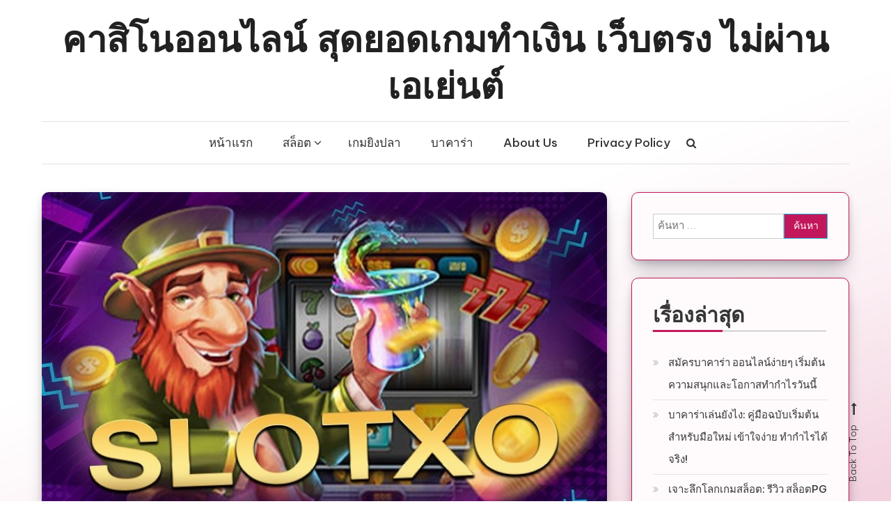

--- FILE ---
content_type: text/html; charset=UTF-8
request_url: https://articlesgeeks.com/%E0%B9%80%E0%B8%A5%E0%B9%88%E0%B8%99-%E0%B8%A2%E0%B8%B4%E0%B8%87%E0%B8%9B%E0%B8%A5%E0%B8%B2-%E0%B9%80%E0%B8%81%E0%B8%A1%E0%B8%97%E0%B8%B3%E0%B9%80%E0%B8%87%E0%B8%B4%E0%B8%99%E0%B8%94%E0%B9%89%E0%B8%A7/
body_size: 16058
content:
<!doctype html>
<html lang="th" prefix="og: https://ogp.me/ns#">
<head>
	<meta charset="UTF-8">
	<meta name="viewport" content="width=device-width, initial-scale=1">
	<link rel="profile" href="http://gmpg.org/xfn/11">

	
<!-- Search Engine Optimization by Rank Math PRO - https://rankmath.com/ -->
<title>เล่น ยิงปลา เกมทำเงินด้วยการยิง - คาสิโนออนไลน์ สุดยอดเกมทำเงิน เว็บตรง ไม่ผ่านเอเย่นต์</title>
<link data-rocket-preload as="style" href="https://fonts.googleapis.com/css?family=Playfair%20Display%3A400%2C700%7COverpass%3A300%2C400%2C600%2C700%7CPacifico%3A400%7CBe%20Vietnam%20Pro%3A300%2C400%2C400%2C500%2C700&#038;subset=latin%2Clatin-ext&#038;display=swap" rel="preload">
<link href="https://fonts.googleapis.com/css?family=Playfair%20Display%3A400%2C700%7COverpass%3A300%2C400%2C600%2C700%7CPacifico%3A400%7CBe%20Vietnam%20Pro%3A300%2C400%2C400%2C500%2C700&#038;subset=latin%2Clatin-ext&#038;display=swap" media="print" onload="this.media=&#039;all&#039;" rel="stylesheet">
<noscript><link rel="stylesheet" href="https://fonts.googleapis.com/css?family=Playfair%20Display%3A400%2C700%7COverpass%3A300%2C400%2C600%2C700%7CPacifico%3A400%7CBe%20Vietnam%20Pro%3A300%2C400%2C400%2C500%2C700&#038;subset=latin%2Clatin-ext&#038;display=swap"></noscript>
<meta name="description" content="สวัสดีครับมาพบกับผมนาย มารวย วันนี้เราจะนำทุกท่านไปเล่น ยิงปลา หรือเรียกกันอีกอย่างว่า เกมยิงปลา เป็นเกมพนันออนไลน์ ในยุคปี 2021 ที่จะมาเป็นทางออกให้กับ"/>
<meta name="robots" content="follow, index, max-snippet:-1, max-video-preview:-1, max-image-preview:large"/>
<link rel="canonical" href="https://articlesgeeks.com/%e0%b9%80%e0%b8%a5%e0%b9%88%e0%b8%99-%e0%b8%a2%e0%b8%b4%e0%b8%87%e0%b8%9b%e0%b8%a5%e0%b8%b2-%e0%b9%80%e0%b8%81%e0%b8%a1%e0%b8%97%e0%b8%b3%e0%b9%80%e0%b8%87%e0%b8%b4%e0%b8%99%e0%b8%94%e0%b9%89%e0%b8%a7/" />
<meta property="og:locale" content="th_TH" />
<meta property="og:type" content="article" />
<meta property="og:title" content="เล่น ยิงปลา เกมทำเงินด้วยการยิง - คาสิโนออนไลน์ สุดยอดเกมทำเงิน เว็บตรง ไม่ผ่านเอเย่นต์" />
<meta property="og:description" content="สวัสดีครับมาพบกับผมนาย มารวย วันนี้เราจะนำทุกท่านไปเล่น ยิงปลา หรือเรียกกันอีกอย่างว่า เกมยิงปลา เป็นเกมพนันออนไลน์ ในยุคปี 2021 ที่จะมาเป็นทางออกให้กับ" />
<meta property="og:url" content="https://articlesgeeks.com/%e0%b9%80%e0%b8%a5%e0%b9%88%e0%b8%99-%e0%b8%a2%e0%b8%b4%e0%b8%87%e0%b8%9b%e0%b8%a5%e0%b8%b2-%e0%b9%80%e0%b8%81%e0%b8%a1%e0%b8%97%e0%b8%b3%e0%b9%80%e0%b8%87%e0%b8%b4%e0%b8%99%e0%b8%94%e0%b9%89%e0%b8%a7/" />
<meta property="og:site_name" content="คาสิโนออนไลน์ สุดยอดเกมทำเงิน เว็บตรง ไม่ผ่านเอเย่นต์" />
<meta property="article:section" content="เกมยิงปลา" />
<meta property="og:updated_time" content="2022-09-26T11:40:52+07:00" />
<meta property="og:image" content="https://articlesgeeks.com/wp-content/uploads/2021/03/Untitled-5.jpg" />
<meta property="og:image:secure_url" content="https://articlesgeeks.com/wp-content/uploads/2021/03/Untitled-5.jpg" />
<meta property="og:image:width" content="754" />
<meta property="og:image:height" content="429" />
<meta property="og:image:alt" content="ยิงปลา" />
<meta property="og:image:type" content="image/jpeg" />
<meta property="article:published_time" content="2021-03-09T04:33:05+07:00" />
<meta property="article:modified_time" content="2022-09-26T11:40:52+07:00" />
<meta name="twitter:card" content="summary_large_image" />
<meta name="twitter:title" content="เล่น ยิงปลา เกมทำเงินด้วยการยิง - คาสิโนออนไลน์ สุดยอดเกมทำเงิน เว็บตรง ไม่ผ่านเอเย่นต์" />
<meta name="twitter:description" content="สวัสดีครับมาพบกับผมนาย มารวย วันนี้เราจะนำทุกท่านไปเล่น ยิงปลา หรือเรียกกันอีกอย่างว่า เกมยิงปลา เป็นเกมพนันออนไลน์ ในยุคปี 2021 ที่จะมาเป็นทางออกให้กับ" />
<meta name="twitter:image" content="https://articlesgeeks.com/wp-content/uploads/2021/03/Untitled-5.jpg" />
<meta name="twitter:label1" content="Written by" />
<meta name="twitter:data1" content="adsine" />
<meta name="twitter:label2" content="Time to read" />
<meta name="twitter:data2" content="1 minute" />
<script type="application/ld+json" class="rank-math-schema-pro">{"@context":"https://schema.org","@graph":[{"@type":["Person","Organization"],"@id":"https://articlesgeeks.com/#person","name":"\u0e04\u0e32\u0e2a\u0e34\u0e42\u0e19\u0e2d\u0e2d\u0e19\u0e44\u0e25\u0e19\u0e4c \u0e2a\u0e38\u0e14\u0e22\u0e2d\u0e14\u0e40\u0e01\u0e21\u0e17\u0e33\u0e40\u0e07\u0e34\u0e19 \u0e40\u0e27\u0e47\u0e1a\u0e15\u0e23\u0e07 \u0e44\u0e21\u0e48\u0e1c\u0e48\u0e32\u0e19\u0e40\u0e2d\u0e40\u0e22\u0e48\u0e19\u0e15\u0e4c","logo":{"@type":"ImageObject","@id":"https://articlesgeeks.com/#logo","url":"https://articlesgeeks.com/wp-content/uploads/2021/03/Untitled-4.jpg","contentUrl":"https://articlesgeeks.com/wp-content/uploads/2021/03/Untitled-4.jpg","caption":"\u0e04\u0e32\u0e2a\u0e34\u0e42\u0e19\u0e2d\u0e2d\u0e19\u0e44\u0e25\u0e19\u0e4c \u0e2a\u0e38\u0e14\u0e22\u0e2d\u0e14\u0e40\u0e01\u0e21\u0e17\u0e33\u0e40\u0e07\u0e34\u0e19 \u0e40\u0e27\u0e47\u0e1a\u0e15\u0e23\u0e07 \u0e44\u0e21\u0e48\u0e1c\u0e48\u0e32\u0e19\u0e40\u0e2d\u0e40\u0e22\u0e48\u0e19\u0e15\u0e4c","inLanguage":"th","width":"754","height":"429"},"image":{"@type":"ImageObject","@id":"https://articlesgeeks.com/#logo","url":"https://articlesgeeks.com/wp-content/uploads/2021/03/Untitled-4.jpg","contentUrl":"https://articlesgeeks.com/wp-content/uploads/2021/03/Untitled-4.jpg","caption":"\u0e04\u0e32\u0e2a\u0e34\u0e42\u0e19\u0e2d\u0e2d\u0e19\u0e44\u0e25\u0e19\u0e4c \u0e2a\u0e38\u0e14\u0e22\u0e2d\u0e14\u0e40\u0e01\u0e21\u0e17\u0e33\u0e40\u0e07\u0e34\u0e19 \u0e40\u0e27\u0e47\u0e1a\u0e15\u0e23\u0e07 \u0e44\u0e21\u0e48\u0e1c\u0e48\u0e32\u0e19\u0e40\u0e2d\u0e40\u0e22\u0e48\u0e19\u0e15\u0e4c","inLanguage":"th","width":"754","height":"429"}},{"@type":"WebSite","@id":"https://articlesgeeks.com/#website","url":"https://articlesgeeks.com","name":"\u0e04\u0e32\u0e2a\u0e34\u0e42\u0e19\u0e2d\u0e2d\u0e19\u0e44\u0e25\u0e19\u0e4c \u0e2a\u0e38\u0e14\u0e22\u0e2d\u0e14\u0e40\u0e01\u0e21\u0e17\u0e33\u0e40\u0e07\u0e34\u0e19 \u0e40\u0e27\u0e47\u0e1a\u0e15\u0e23\u0e07 \u0e44\u0e21\u0e48\u0e1c\u0e48\u0e32\u0e19\u0e40\u0e2d\u0e40\u0e22\u0e48\u0e19\u0e15\u0e4c","alternateName":"\u0e04\u0e32\u0e2a\u0e34\u0e42\u0e19\u0e2d\u0e2d\u0e19\u0e44\u0e25\u0e19\u0e4c","publisher":{"@id":"https://articlesgeeks.com/#person"},"inLanguage":"th"},{"@type":"ImageObject","@id":"https://articlesgeeks.com/wp-content/uploads/2021/03/Untitled-5.jpg","url":"https://articlesgeeks.com/wp-content/uploads/2021/03/Untitled-5.jpg","width":"754","height":"429","caption":"\u0e22\u0e34\u0e07\u0e1b\u0e25\u0e32","inLanguage":"th"},{"@type":"WebPage","@id":"https://articlesgeeks.com/%e0%b9%80%e0%b8%a5%e0%b9%88%e0%b8%99-%e0%b8%a2%e0%b8%b4%e0%b8%87%e0%b8%9b%e0%b8%a5%e0%b8%b2-%e0%b9%80%e0%b8%81%e0%b8%a1%e0%b8%97%e0%b8%b3%e0%b9%80%e0%b8%87%e0%b8%b4%e0%b8%99%e0%b8%94%e0%b9%89%e0%b8%a7/#webpage","url":"https://articlesgeeks.com/%e0%b9%80%e0%b8%a5%e0%b9%88%e0%b8%99-%e0%b8%a2%e0%b8%b4%e0%b8%87%e0%b8%9b%e0%b8%a5%e0%b8%b2-%e0%b9%80%e0%b8%81%e0%b8%a1%e0%b8%97%e0%b8%b3%e0%b9%80%e0%b8%87%e0%b8%b4%e0%b8%99%e0%b8%94%e0%b9%89%e0%b8%a7/","name":"\u0e40\u0e25\u0e48\u0e19 \u0e22\u0e34\u0e07\u0e1b\u0e25\u0e32 \u0e40\u0e01\u0e21\u0e17\u0e33\u0e40\u0e07\u0e34\u0e19\u0e14\u0e49\u0e27\u0e22\u0e01\u0e32\u0e23\u0e22\u0e34\u0e07 - \u0e04\u0e32\u0e2a\u0e34\u0e42\u0e19\u0e2d\u0e2d\u0e19\u0e44\u0e25\u0e19\u0e4c \u0e2a\u0e38\u0e14\u0e22\u0e2d\u0e14\u0e40\u0e01\u0e21\u0e17\u0e33\u0e40\u0e07\u0e34\u0e19 \u0e40\u0e27\u0e47\u0e1a\u0e15\u0e23\u0e07 \u0e44\u0e21\u0e48\u0e1c\u0e48\u0e32\u0e19\u0e40\u0e2d\u0e40\u0e22\u0e48\u0e19\u0e15\u0e4c","datePublished":"2021-03-09T04:33:05+07:00","dateModified":"2022-09-26T11:40:52+07:00","isPartOf":{"@id":"https://articlesgeeks.com/#website"},"primaryImageOfPage":{"@id":"https://articlesgeeks.com/wp-content/uploads/2021/03/Untitled-5.jpg"},"inLanguage":"th"},{"@type":"Person","@id":"https://articlesgeeks.com/author/adsine/","name":"adsine","url":"https://articlesgeeks.com/author/adsine/","image":{"@type":"ImageObject","@id":"https://secure.gravatar.com/avatar/9dcc00944221a7eac76027facf8dada5d26b81ffb3d1ee5dd1fe786a814ce7e7?s=96&amp;d=mm&amp;r=g","url":"https://secure.gravatar.com/avatar/9dcc00944221a7eac76027facf8dada5d26b81ffb3d1ee5dd1fe786a814ce7e7?s=96&amp;d=mm&amp;r=g","caption":"adsine","inLanguage":"th"},"sameAs":["https://articlesgeeks.com"]},{"@type":"BlogPosting","headline":"\u0e40\u0e25\u0e48\u0e19 \u0e22\u0e34\u0e07\u0e1b\u0e25\u0e32 \u0e40\u0e01\u0e21\u0e17\u0e33\u0e40\u0e07\u0e34\u0e19\u0e14\u0e49\u0e27\u0e22\u0e01\u0e32\u0e23\u0e22\u0e34\u0e07 - \u0e04\u0e32\u0e2a\u0e34\u0e42\u0e19\u0e2d\u0e2d\u0e19\u0e44\u0e25\u0e19\u0e4c \u0e2a\u0e38\u0e14\u0e22\u0e2d\u0e14\u0e40\u0e01\u0e21\u0e17\u0e33\u0e40\u0e07\u0e34\u0e19 \u0e40\u0e27\u0e47\u0e1a\u0e15\u0e23\u0e07 \u0e44\u0e21\u0e48\u0e1c\u0e48\u0e32\u0e19\u0e40\u0e2d\u0e40\u0e22\u0e48\u0e19\u0e15\u0e4c","datePublished":"2021-03-09T04:33:05+07:00","dateModified":"2022-09-26T11:40:52+07:00","articleSection":"\u0e40\u0e01\u0e21\u0e22\u0e34\u0e07\u0e1b\u0e25\u0e32","author":{"@id":"https://articlesgeeks.com/author/adsine/","name":"adsine"},"publisher":{"@id":"https://articlesgeeks.com/#person"},"description":"\u0e2a\u0e27\u0e31\u0e2a\u0e14\u0e35\u0e04\u0e23\u0e31\u0e1a\u0e21\u0e32\u0e1e\u0e1a\u0e01\u0e31\u0e1a\u0e1c\u0e21\u0e19\u0e32\u0e22 \u0e21\u0e32\u0e23\u0e27\u0e22 \u0e27\u0e31\u0e19\u0e19\u0e35\u0e49\u0e40\u0e23\u0e32\u0e08\u0e30\u0e19\u0e33\u0e17\u0e38\u0e01\u0e17\u0e48\u0e32\u0e19\u0e44\u0e1b\u0e40\u0e25\u0e48\u0e19 \u0e22\u0e34\u0e07\u0e1b\u0e25\u0e32 \u0e2b\u0e23\u0e37\u0e2d\u0e40\u0e23\u0e35\u0e22\u0e01\u0e01\u0e31\u0e19\u0e2d\u0e35\u0e01\u0e2d\u0e22\u0e48\u0e32\u0e07\u0e27\u0e48\u0e32 \u0e40\u0e01\u0e21\u0e22\u0e34\u0e07\u0e1b\u0e25\u0e32 \u0e40\u0e1b\u0e47\u0e19\u0e40\u0e01\u0e21\u0e1e\u0e19\u0e31\u0e19\u0e2d\u0e2d\u0e19\u0e44\u0e25\u0e19\u0e4c \u0e43\u0e19\u0e22\u0e38\u0e04\u0e1b\u0e35 2021 \u0e17\u0e35\u0e48\u0e08\u0e30\u0e21\u0e32\u0e40\u0e1b\u0e47\u0e19\u0e17\u0e32\u0e07\u0e2d\u0e2d\u0e01\u0e43\u0e2b\u0e49\u0e01\u0e31\u0e1a","name":"\u0e40\u0e25\u0e48\u0e19 \u0e22\u0e34\u0e07\u0e1b\u0e25\u0e32 \u0e40\u0e01\u0e21\u0e17\u0e33\u0e40\u0e07\u0e34\u0e19\u0e14\u0e49\u0e27\u0e22\u0e01\u0e32\u0e23\u0e22\u0e34\u0e07 - \u0e04\u0e32\u0e2a\u0e34\u0e42\u0e19\u0e2d\u0e2d\u0e19\u0e44\u0e25\u0e19\u0e4c \u0e2a\u0e38\u0e14\u0e22\u0e2d\u0e14\u0e40\u0e01\u0e21\u0e17\u0e33\u0e40\u0e07\u0e34\u0e19 \u0e40\u0e27\u0e47\u0e1a\u0e15\u0e23\u0e07 \u0e44\u0e21\u0e48\u0e1c\u0e48\u0e32\u0e19\u0e40\u0e2d\u0e40\u0e22\u0e48\u0e19\u0e15\u0e4c","@id":"https://articlesgeeks.com/%e0%b9%80%e0%b8%a5%e0%b9%88%e0%b8%99-%e0%b8%a2%e0%b8%b4%e0%b8%87%e0%b8%9b%e0%b8%a5%e0%b8%b2-%e0%b9%80%e0%b8%81%e0%b8%a1%e0%b8%97%e0%b8%b3%e0%b9%80%e0%b8%87%e0%b8%b4%e0%b8%99%e0%b8%94%e0%b9%89%e0%b8%a7/#richSnippet","isPartOf":{"@id":"https://articlesgeeks.com/%e0%b9%80%e0%b8%a5%e0%b9%88%e0%b8%99-%e0%b8%a2%e0%b8%b4%e0%b8%87%e0%b8%9b%e0%b8%a5%e0%b8%b2-%e0%b9%80%e0%b8%81%e0%b8%a1%e0%b8%97%e0%b8%b3%e0%b9%80%e0%b8%87%e0%b8%b4%e0%b8%99%e0%b8%94%e0%b9%89%e0%b8%a7/#webpage"},"image":{"@id":"https://articlesgeeks.com/wp-content/uploads/2021/03/Untitled-5.jpg"},"inLanguage":"th","mainEntityOfPage":{"@id":"https://articlesgeeks.com/%e0%b9%80%e0%b8%a5%e0%b9%88%e0%b8%99-%e0%b8%a2%e0%b8%b4%e0%b8%87%e0%b8%9b%e0%b8%a5%e0%b8%b2-%e0%b9%80%e0%b8%81%e0%b8%a1%e0%b8%97%e0%b8%b3%e0%b9%80%e0%b8%87%e0%b8%b4%e0%b8%99%e0%b8%94%e0%b9%89%e0%b8%a7/#webpage"}}]}</script>
<!-- /Rank Math WordPress SEO plugin -->

<link rel='dns-prefetch' href='//www.googletagmanager.com' />
<link rel='dns-prefetch' href='//fonts.googleapis.com' />
<link href='https://fonts.gstatic.com' crossorigin rel='preconnect' />
<link rel="alternate" type="application/rss+xml" title="คาสิโนออนไลน์ สุดยอดเกมทำเงิน เว็บตรง ไม่ผ่านเอเย่นต์ &raquo; ฟีด" href="https://articlesgeeks.com/feed/" />
<link rel="alternate" title="oEmbed (JSON)" type="application/json+oembed" href="https://articlesgeeks.com/wp-json/oembed/1.0/embed?url=https%3A%2F%2Farticlesgeeks.com%2F%25e0%25b9%2580%25e0%25b8%25a5%25e0%25b9%2588%25e0%25b8%2599-%25e0%25b8%25a2%25e0%25b8%25b4%25e0%25b8%2587%25e0%25b8%259b%25e0%25b8%25a5%25e0%25b8%25b2-%25e0%25b9%2580%25e0%25b8%2581%25e0%25b8%25a1%25e0%25b8%2597%25e0%25b8%25b3%25e0%25b9%2580%25e0%25b8%2587%25e0%25b8%25b4%25e0%25b8%2599%25e0%25b8%2594%25e0%25b9%2589%25e0%25b8%25a7%2F" />
<link rel="alternate" title="oEmbed (XML)" type="text/xml+oembed" href="https://articlesgeeks.com/wp-json/oembed/1.0/embed?url=https%3A%2F%2Farticlesgeeks.com%2F%25e0%25b9%2580%25e0%25b8%25a5%25e0%25b9%2588%25e0%25b8%2599-%25e0%25b8%25a2%25e0%25b8%25b4%25e0%25b8%2587%25e0%25b8%259b%25e0%25b8%25a5%25e0%25b8%25b2-%25e0%25b9%2580%25e0%25b8%2581%25e0%25b8%25a1%25e0%25b8%2597%25e0%25b8%25b3%25e0%25b9%2580%25e0%25b8%2587%25e0%25b8%25b4%25e0%25b8%2599%25e0%25b8%2594%25e0%25b9%2589%25e0%25b8%25a7%2F&#038;format=xml" />
<style id='wp-img-auto-sizes-contain-inline-css' type='text/css'>
img:is([sizes=auto i],[sizes^="auto," i]){contain-intrinsic-size:3000px 1500px}
/*# sourceURL=wp-img-auto-sizes-contain-inline-css */
</style>
<style id='wp-emoji-styles-inline-css' type='text/css'>

	img.wp-smiley, img.emoji {
		display: inline !important;
		border: none !important;
		box-shadow: none !important;
		height: 1em !important;
		width: 1em !important;
		margin: 0 0.07em !important;
		vertical-align: -0.1em !important;
		background: none !important;
		padding: 0 !important;
	}
/*# sourceURL=wp-emoji-styles-inline-css */
</style>
<style id='wp-block-library-inline-css' type='text/css'>
:root{--wp-block-synced-color:#7a00df;--wp-block-synced-color--rgb:122,0,223;--wp-bound-block-color:var(--wp-block-synced-color);--wp-editor-canvas-background:#ddd;--wp-admin-theme-color:#007cba;--wp-admin-theme-color--rgb:0,124,186;--wp-admin-theme-color-darker-10:#006ba1;--wp-admin-theme-color-darker-10--rgb:0,107,160.5;--wp-admin-theme-color-darker-20:#005a87;--wp-admin-theme-color-darker-20--rgb:0,90,135;--wp-admin-border-width-focus:2px}@media (min-resolution:192dpi){:root{--wp-admin-border-width-focus:1.5px}}.wp-element-button{cursor:pointer}:root .has-very-light-gray-background-color{background-color:#eee}:root .has-very-dark-gray-background-color{background-color:#313131}:root .has-very-light-gray-color{color:#eee}:root .has-very-dark-gray-color{color:#313131}:root .has-vivid-green-cyan-to-vivid-cyan-blue-gradient-background{background:linear-gradient(135deg,#00d084,#0693e3)}:root .has-purple-crush-gradient-background{background:linear-gradient(135deg,#34e2e4,#4721fb 50%,#ab1dfe)}:root .has-hazy-dawn-gradient-background{background:linear-gradient(135deg,#faaca8,#dad0ec)}:root .has-subdued-olive-gradient-background{background:linear-gradient(135deg,#fafae1,#67a671)}:root .has-atomic-cream-gradient-background{background:linear-gradient(135deg,#fdd79a,#004a59)}:root .has-nightshade-gradient-background{background:linear-gradient(135deg,#330968,#31cdcf)}:root .has-midnight-gradient-background{background:linear-gradient(135deg,#020381,#2874fc)}:root{--wp--preset--font-size--normal:16px;--wp--preset--font-size--huge:42px}.has-regular-font-size{font-size:1em}.has-larger-font-size{font-size:2.625em}.has-normal-font-size{font-size:var(--wp--preset--font-size--normal)}.has-huge-font-size{font-size:var(--wp--preset--font-size--huge)}.has-text-align-center{text-align:center}.has-text-align-left{text-align:left}.has-text-align-right{text-align:right}.has-fit-text{white-space:nowrap!important}#end-resizable-editor-section{display:none}.aligncenter{clear:both}.items-justified-left{justify-content:flex-start}.items-justified-center{justify-content:center}.items-justified-right{justify-content:flex-end}.items-justified-space-between{justify-content:space-between}.screen-reader-text{border:0;clip-path:inset(50%);height:1px;margin:-1px;overflow:hidden;padding:0;position:absolute;width:1px;word-wrap:normal!important}.screen-reader-text:focus{background-color:#ddd;clip-path:none;color:#444;display:block;font-size:1em;height:auto;left:5px;line-height:normal;padding:15px 23px 14px;text-decoration:none;top:5px;width:auto;z-index:100000}html :where(.has-border-color){border-style:solid}html :where([style*=border-top-color]){border-top-style:solid}html :where([style*=border-right-color]){border-right-style:solid}html :where([style*=border-bottom-color]){border-bottom-style:solid}html :where([style*=border-left-color]){border-left-style:solid}html :where([style*=border-width]){border-style:solid}html :where([style*=border-top-width]){border-top-style:solid}html :where([style*=border-right-width]){border-right-style:solid}html :where([style*=border-bottom-width]){border-bottom-style:solid}html :where([style*=border-left-width]){border-left-style:solid}html :where(img[class*=wp-image-]){height:auto;max-width:100%}:where(figure){margin:0 0 1em}html :where(.is-position-sticky){--wp-admin--admin-bar--position-offset:var(--wp-admin--admin-bar--height,0px)}@media screen and (max-width:600px){html :where(.is-position-sticky){--wp-admin--admin-bar--position-offset:0px}}

/*# sourceURL=wp-block-library-inline-css */
</style><style id='wp-block-heading-inline-css' type='text/css'>
h1:where(.wp-block-heading).has-background,h2:where(.wp-block-heading).has-background,h3:where(.wp-block-heading).has-background,h4:where(.wp-block-heading).has-background,h5:where(.wp-block-heading).has-background,h6:where(.wp-block-heading).has-background{padding:1.25em 2.375em}h1.has-text-align-left[style*=writing-mode]:where([style*=vertical-lr]),h1.has-text-align-right[style*=writing-mode]:where([style*=vertical-rl]),h2.has-text-align-left[style*=writing-mode]:where([style*=vertical-lr]),h2.has-text-align-right[style*=writing-mode]:where([style*=vertical-rl]),h3.has-text-align-left[style*=writing-mode]:where([style*=vertical-lr]),h3.has-text-align-right[style*=writing-mode]:where([style*=vertical-rl]),h4.has-text-align-left[style*=writing-mode]:where([style*=vertical-lr]),h4.has-text-align-right[style*=writing-mode]:where([style*=vertical-rl]),h5.has-text-align-left[style*=writing-mode]:where([style*=vertical-lr]),h5.has-text-align-right[style*=writing-mode]:where([style*=vertical-rl]),h6.has-text-align-left[style*=writing-mode]:where([style*=vertical-lr]),h6.has-text-align-right[style*=writing-mode]:where([style*=vertical-rl]){rotate:180deg}
/*# sourceURL=https://articlesgeeks.com/wp-includes/blocks/heading/style.min.css */
</style>
<style id='wp-block-image-inline-css' type='text/css'>
.wp-block-image>a,.wp-block-image>figure>a{display:inline-block}.wp-block-image img{box-sizing:border-box;height:auto;max-width:100%;vertical-align:bottom}@media not (prefers-reduced-motion){.wp-block-image img.hide{visibility:hidden}.wp-block-image img.show{animation:show-content-image .4s}}.wp-block-image[style*=border-radius] img,.wp-block-image[style*=border-radius]>a{border-radius:inherit}.wp-block-image.has-custom-border img{box-sizing:border-box}.wp-block-image.aligncenter{text-align:center}.wp-block-image.alignfull>a,.wp-block-image.alignwide>a{width:100%}.wp-block-image.alignfull img,.wp-block-image.alignwide img{height:auto;width:100%}.wp-block-image .aligncenter,.wp-block-image .alignleft,.wp-block-image .alignright,.wp-block-image.aligncenter,.wp-block-image.alignleft,.wp-block-image.alignright{display:table}.wp-block-image .aligncenter>figcaption,.wp-block-image .alignleft>figcaption,.wp-block-image .alignright>figcaption,.wp-block-image.aligncenter>figcaption,.wp-block-image.alignleft>figcaption,.wp-block-image.alignright>figcaption{caption-side:bottom;display:table-caption}.wp-block-image .alignleft{float:left;margin:.5em 1em .5em 0}.wp-block-image .alignright{float:right;margin:.5em 0 .5em 1em}.wp-block-image .aligncenter{margin-left:auto;margin-right:auto}.wp-block-image :where(figcaption){margin-bottom:1em;margin-top:.5em}.wp-block-image.is-style-circle-mask img{border-radius:9999px}@supports ((-webkit-mask-image:none) or (mask-image:none)) or (-webkit-mask-image:none){.wp-block-image.is-style-circle-mask img{border-radius:0;-webkit-mask-image:url('data:image/svg+xml;utf8,<svg viewBox="0 0 100 100" xmlns="http://www.w3.org/2000/svg"><circle cx="50" cy="50" r="50"/></svg>');mask-image:url('data:image/svg+xml;utf8,<svg viewBox="0 0 100 100" xmlns="http://www.w3.org/2000/svg"><circle cx="50" cy="50" r="50"/></svg>');mask-mode:alpha;-webkit-mask-position:center;mask-position:center;-webkit-mask-repeat:no-repeat;mask-repeat:no-repeat;-webkit-mask-size:contain;mask-size:contain}}:root :where(.wp-block-image.is-style-rounded img,.wp-block-image .is-style-rounded img){border-radius:9999px}.wp-block-image figure{margin:0}.wp-lightbox-container{display:flex;flex-direction:column;position:relative}.wp-lightbox-container img{cursor:zoom-in}.wp-lightbox-container img:hover+button{opacity:1}.wp-lightbox-container button{align-items:center;backdrop-filter:blur(16px) saturate(180%);background-color:#5a5a5a40;border:none;border-radius:4px;cursor:zoom-in;display:flex;height:20px;justify-content:center;opacity:0;padding:0;position:absolute;right:16px;text-align:center;top:16px;width:20px;z-index:100}@media not (prefers-reduced-motion){.wp-lightbox-container button{transition:opacity .2s ease}}.wp-lightbox-container button:focus-visible{outline:3px auto #5a5a5a40;outline:3px auto -webkit-focus-ring-color;outline-offset:3px}.wp-lightbox-container button:hover{cursor:pointer;opacity:1}.wp-lightbox-container button:focus{opacity:1}.wp-lightbox-container button:focus,.wp-lightbox-container button:hover,.wp-lightbox-container button:not(:hover):not(:active):not(.has-background){background-color:#5a5a5a40;border:none}.wp-lightbox-overlay{box-sizing:border-box;cursor:zoom-out;height:100vh;left:0;overflow:hidden;position:fixed;top:0;visibility:hidden;width:100%;z-index:100000}.wp-lightbox-overlay .close-button{align-items:center;cursor:pointer;display:flex;justify-content:center;min-height:40px;min-width:40px;padding:0;position:absolute;right:calc(env(safe-area-inset-right) + 16px);top:calc(env(safe-area-inset-top) + 16px);z-index:5000000}.wp-lightbox-overlay .close-button:focus,.wp-lightbox-overlay .close-button:hover,.wp-lightbox-overlay .close-button:not(:hover):not(:active):not(.has-background){background:none;border:none}.wp-lightbox-overlay .lightbox-image-container{height:var(--wp--lightbox-container-height);left:50%;overflow:hidden;position:absolute;top:50%;transform:translate(-50%,-50%);transform-origin:top left;width:var(--wp--lightbox-container-width);z-index:9999999999}.wp-lightbox-overlay .wp-block-image{align-items:center;box-sizing:border-box;display:flex;height:100%;justify-content:center;margin:0;position:relative;transform-origin:0 0;width:100%;z-index:3000000}.wp-lightbox-overlay .wp-block-image img{height:var(--wp--lightbox-image-height);min-height:var(--wp--lightbox-image-height);min-width:var(--wp--lightbox-image-width);width:var(--wp--lightbox-image-width)}.wp-lightbox-overlay .wp-block-image figcaption{display:none}.wp-lightbox-overlay button{background:none;border:none}.wp-lightbox-overlay .scrim{background-color:#fff;height:100%;opacity:.9;position:absolute;width:100%;z-index:2000000}.wp-lightbox-overlay.active{visibility:visible}@media not (prefers-reduced-motion){.wp-lightbox-overlay.active{animation:turn-on-visibility .25s both}.wp-lightbox-overlay.active img{animation:turn-on-visibility .35s both}.wp-lightbox-overlay.show-closing-animation:not(.active){animation:turn-off-visibility .35s both}.wp-lightbox-overlay.show-closing-animation:not(.active) img{animation:turn-off-visibility .25s both}.wp-lightbox-overlay.zoom.active{animation:none;opacity:1;visibility:visible}.wp-lightbox-overlay.zoom.active .lightbox-image-container{animation:lightbox-zoom-in .4s}.wp-lightbox-overlay.zoom.active .lightbox-image-container img{animation:none}.wp-lightbox-overlay.zoom.active .scrim{animation:turn-on-visibility .4s forwards}.wp-lightbox-overlay.zoom.show-closing-animation:not(.active){animation:none}.wp-lightbox-overlay.zoom.show-closing-animation:not(.active) .lightbox-image-container{animation:lightbox-zoom-out .4s}.wp-lightbox-overlay.zoom.show-closing-animation:not(.active) .lightbox-image-container img{animation:none}.wp-lightbox-overlay.zoom.show-closing-animation:not(.active) .scrim{animation:turn-off-visibility .4s forwards}}@keyframes show-content-image{0%{visibility:hidden}99%{visibility:hidden}to{visibility:visible}}@keyframes turn-on-visibility{0%{opacity:0}to{opacity:1}}@keyframes turn-off-visibility{0%{opacity:1;visibility:visible}99%{opacity:0;visibility:visible}to{opacity:0;visibility:hidden}}@keyframes lightbox-zoom-in{0%{transform:translate(calc((-100vw + var(--wp--lightbox-scrollbar-width))/2 + var(--wp--lightbox-initial-left-position)),calc(-50vh + var(--wp--lightbox-initial-top-position))) scale(var(--wp--lightbox-scale))}to{transform:translate(-50%,-50%) scale(1)}}@keyframes lightbox-zoom-out{0%{transform:translate(-50%,-50%) scale(1);visibility:visible}99%{visibility:visible}to{transform:translate(calc((-100vw + var(--wp--lightbox-scrollbar-width))/2 + var(--wp--lightbox-initial-left-position)),calc(-50vh + var(--wp--lightbox-initial-top-position))) scale(var(--wp--lightbox-scale));visibility:hidden}}
/*# sourceURL=https://articlesgeeks.com/wp-includes/blocks/image/style.min.css */
</style>
<style id='wp-block-paragraph-inline-css' type='text/css'>
.is-small-text{font-size:.875em}.is-regular-text{font-size:1em}.is-large-text{font-size:2.25em}.is-larger-text{font-size:3em}.has-drop-cap:not(:focus):first-letter{float:left;font-size:8.4em;font-style:normal;font-weight:100;line-height:.68;margin:.05em .1em 0 0;text-transform:uppercase}body.rtl .has-drop-cap:not(:focus):first-letter{float:none;margin-left:.1em}p.has-drop-cap.has-background{overflow:hidden}:root :where(p.has-background){padding:1.25em 2.375em}:where(p.has-text-color:not(.has-link-color)) a{color:inherit}p.has-text-align-left[style*="writing-mode:vertical-lr"],p.has-text-align-right[style*="writing-mode:vertical-rl"]{rotate:180deg}
/*# sourceURL=https://articlesgeeks.com/wp-includes/blocks/paragraph/style.min.css */
</style>
<style id='global-styles-inline-css' type='text/css'>
:root{--wp--preset--aspect-ratio--square: 1;--wp--preset--aspect-ratio--4-3: 4/3;--wp--preset--aspect-ratio--3-4: 3/4;--wp--preset--aspect-ratio--3-2: 3/2;--wp--preset--aspect-ratio--2-3: 2/3;--wp--preset--aspect-ratio--16-9: 16/9;--wp--preset--aspect-ratio--9-16: 9/16;--wp--preset--color--black: #000000;--wp--preset--color--cyan-bluish-gray: #abb8c3;--wp--preset--color--white: #ffffff;--wp--preset--color--pale-pink: #f78da7;--wp--preset--color--vivid-red: #cf2e2e;--wp--preset--color--luminous-vivid-orange: #ff6900;--wp--preset--color--luminous-vivid-amber: #fcb900;--wp--preset--color--light-green-cyan: #7bdcb5;--wp--preset--color--vivid-green-cyan: #00d084;--wp--preset--color--pale-cyan-blue: #8ed1fc;--wp--preset--color--vivid-cyan-blue: #0693e3;--wp--preset--color--vivid-purple: #9b51e0;--wp--preset--gradient--vivid-cyan-blue-to-vivid-purple: linear-gradient(135deg,rgb(6,147,227) 0%,rgb(155,81,224) 100%);--wp--preset--gradient--light-green-cyan-to-vivid-green-cyan: linear-gradient(135deg,rgb(122,220,180) 0%,rgb(0,208,130) 100%);--wp--preset--gradient--luminous-vivid-amber-to-luminous-vivid-orange: linear-gradient(135deg,rgb(252,185,0) 0%,rgb(255,105,0) 100%);--wp--preset--gradient--luminous-vivid-orange-to-vivid-red: linear-gradient(135deg,rgb(255,105,0) 0%,rgb(207,46,46) 100%);--wp--preset--gradient--very-light-gray-to-cyan-bluish-gray: linear-gradient(135deg,rgb(238,238,238) 0%,rgb(169,184,195) 100%);--wp--preset--gradient--cool-to-warm-spectrum: linear-gradient(135deg,rgb(74,234,220) 0%,rgb(151,120,209) 20%,rgb(207,42,186) 40%,rgb(238,44,130) 60%,rgb(251,105,98) 80%,rgb(254,248,76) 100%);--wp--preset--gradient--blush-light-purple: linear-gradient(135deg,rgb(255,206,236) 0%,rgb(152,150,240) 100%);--wp--preset--gradient--blush-bordeaux: linear-gradient(135deg,rgb(254,205,165) 0%,rgb(254,45,45) 50%,rgb(107,0,62) 100%);--wp--preset--gradient--luminous-dusk: linear-gradient(135deg,rgb(255,203,112) 0%,rgb(199,81,192) 50%,rgb(65,88,208) 100%);--wp--preset--gradient--pale-ocean: linear-gradient(135deg,rgb(255,245,203) 0%,rgb(182,227,212) 50%,rgb(51,167,181) 100%);--wp--preset--gradient--electric-grass: linear-gradient(135deg,rgb(202,248,128) 0%,rgb(113,206,126) 100%);--wp--preset--gradient--midnight: linear-gradient(135deg,rgb(2,3,129) 0%,rgb(40,116,252) 100%);--wp--preset--font-size--small: 13px;--wp--preset--font-size--medium: 20px;--wp--preset--font-size--large: 36px;--wp--preset--font-size--x-large: 42px;--wp--preset--spacing--20: 0.44rem;--wp--preset--spacing--30: 0.67rem;--wp--preset--spacing--40: 1rem;--wp--preset--spacing--50: 1.5rem;--wp--preset--spacing--60: 2.25rem;--wp--preset--spacing--70: 3.38rem;--wp--preset--spacing--80: 5.06rem;--wp--preset--shadow--natural: 6px 6px 9px rgba(0, 0, 0, 0.2);--wp--preset--shadow--deep: 12px 12px 50px rgba(0, 0, 0, 0.4);--wp--preset--shadow--sharp: 6px 6px 0px rgba(0, 0, 0, 0.2);--wp--preset--shadow--outlined: 6px 6px 0px -3px rgb(255, 255, 255), 6px 6px rgb(0, 0, 0);--wp--preset--shadow--crisp: 6px 6px 0px rgb(0, 0, 0);}:where(.is-layout-flex){gap: 0.5em;}:where(.is-layout-grid){gap: 0.5em;}body .is-layout-flex{display: flex;}.is-layout-flex{flex-wrap: wrap;align-items: center;}.is-layout-flex > :is(*, div){margin: 0;}body .is-layout-grid{display: grid;}.is-layout-grid > :is(*, div){margin: 0;}:where(.wp-block-columns.is-layout-flex){gap: 2em;}:where(.wp-block-columns.is-layout-grid){gap: 2em;}:where(.wp-block-post-template.is-layout-flex){gap: 1.25em;}:where(.wp-block-post-template.is-layout-grid){gap: 1.25em;}.has-black-color{color: var(--wp--preset--color--black) !important;}.has-cyan-bluish-gray-color{color: var(--wp--preset--color--cyan-bluish-gray) !important;}.has-white-color{color: var(--wp--preset--color--white) !important;}.has-pale-pink-color{color: var(--wp--preset--color--pale-pink) !important;}.has-vivid-red-color{color: var(--wp--preset--color--vivid-red) !important;}.has-luminous-vivid-orange-color{color: var(--wp--preset--color--luminous-vivid-orange) !important;}.has-luminous-vivid-amber-color{color: var(--wp--preset--color--luminous-vivid-amber) !important;}.has-light-green-cyan-color{color: var(--wp--preset--color--light-green-cyan) !important;}.has-vivid-green-cyan-color{color: var(--wp--preset--color--vivid-green-cyan) !important;}.has-pale-cyan-blue-color{color: var(--wp--preset--color--pale-cyan-blue) !important;}.has-vivid-cyan-blue-color{color: var(--wp--preset--color--vivid-cyan-blue) !important;}.has-vivid-purple-color{color: var(--wp--preset--color--vivid-purple) !important;}.has-black-background-color{background-color: var(--wp--preset--color--black) !important;}.has-cyan-bluish-gray-background-color{background-color: var(--wp--preset--color--cyan-bluish-gray) !important;}.has-white-background-color{background-color: var(--wp--preset--color--white) !important;}.has-pale-pink-background-color{background-color: var(--wp--preset--color--pale-pink) !important;}.has-vivid-red-background-color{background-color: var(--wp--preset--color--vivid-red) !important;}.has-luminous-vivid-orange-background-color{background-color: var(--wp--preset--color--luminous-vivid-orange) !important;}.has-luminous-vivid-amber-background-color{background-color: var(--wp--preset--color--luminous-vivid-amber) !important;}.has-light-green-cyan-background-color{background-color: var(--wp--preset--color--light-green-cyan) !important;}.has-vivid-green-cyan-background-color{background-color: var(--wp--preset--color--vivid-green-cyan) !important;}.has-pale-cyan-blue-background-color{background-color: var(--wp--preset--color--pale-cyan-blue) !important;}.has-vivid-cyan-blue-background-color{background-color: var(--wp--preset--color--vivid-cyan-blue) !important;}.has-vivid-purple-background-color{background-color: var(--wp--preset--color--vivid-purple) !important;}.has-black-border-color{border-color: var(--wp--preset--color--black) !important;}.has-cyan-bluish-gray-border-color{border-color: var(--wp--preset--color--cyan-bluish-gray) !important;}.has-white-border-color{border-color: var(--wp--preset--color--white) !important;}.has-pale-pink-border-color{border-color: var(--wp--preset--color--pale-pink) !important;}.has-vivid-red-border-color{border-color: var(--wp--preset--color--vivid-red) !important;}.has-luminous-vivid-orange-border-color{border-color: var(--wp--preset--color--luminous-vivid-orange) !important;}.has-luminous-vivid-amber-border-color{border-color: var(--wp--preset--color--luminous-vivid-amber) !important;}.has-light-green-cyan-border-color{border-color: var(--wp--preset--color--light-green-cyan) !important;}.has-vivid-green-cyan-border-color{border-color: var(--wp--preset--color--vivid-green-cyan) !important;}.has-pale-cyan-blue-border-color{border-color: var(--wp--preset--color--pale-cyan-blue) !important;}.has-vivid-cyan-blue-border-color{border-color: var(--wp--preset--color--vivid-cyan-blue) !important;}.has-vivid-purple-border-color{border-color: var(--wp--preset--color--vivid-purple) !important;}.has-vivid-cyan-blue-to-vivid-purple-gradient-background{background: var(--wp--preset--gradient--vivid-cyan-blue-to-vivid-purple) !important;}.has-light-green-cyan-to-vivid-green-cyan-gradient-background{background: var(--wp--preset--gradient--light-green-cyan-to-vivid-green-cyan) !important;}.has-luminous-vivid-amber-to-luminous-vivid-orange-gradient-background{background: var(--wp--preset--gradient--luminous-vivid-amber-to-luminous-vivid-orange) !important;}.has-luminous-vivid-orange-to-vivid-red-gradient-background{background: var(--wp--preset--gradient--luminous-vivid-orange-to-vivid-red) !important;}.has-very-light-gray-to-cyan-bluish-gray-gradient-background{background: var(--wp--preset--gradient--very-light-gray-to-cyan-bluish-gray) !important;}.has-cool-to-warm-spectrum-gradient-background{background: var(--wp--preset--gradient--cool-to-warm-spectrum) !important;}.has-blush-light-purple-gradient-background{background: var(--wp--preset--gradient--blush-light-purple) !important;}.has-blush-bordeaux-gradient-background{background: var(--wp--preset--gradient--blush-bordeaux) !important;}.has-luminous-dusk-gradient-background{background: var(--wp--preset--gradient--luminous-dusk) !important;}.has-pale-ocean-gradient-background{background: var(--wp--preset--gradient--pale-ocean) !important;}.has-electric-grass-gradient-background{background: var(--wp--preset--gradient--electric-grass) !important;}.has-midnight-gradient-background{background: var(--wp--preset--gradient--midnight) !important;}.has-small-font-size{font-size: var(--wp--preset--font-size--small) !important;}.has-medium-font-size{font-size: var(--wp--preset--font-size--medium) !important;}.has-large-font-size{font-size: var(--wp--preset--font-size--large) !important;}.has-x-large-font-size{font-size: var(--wp--preset--font-size--x-large) !important;}
/*# sourceURL=global-styles-inline-css */
</style>

<style id='classic-theme-styles-inline-css' type='text/css'>
/*! This file is auto-generated */
.wp-block-button__link{color:#fff;background-color:#32373c;border-radius:9999px;box-shadow:none;text-decoration:none;padding:calc(.667em + 2px) calc(1.333em + 2px);font-size:1.125em}.wp-block-file__button{background:#32373c;color:#fff;text-decoration:none}
/*# sourceURL=/wp-includes/css/classic-themes.min.css */
</style>

<link rel='stylesheet' id='font-awesome-css' href='https://articlesgeeks.com/wp-content/themes/wisdom-blog/assets/library/font-awesome/css/font-awesome.min.css?ver=4.7.0' type='text/css' media='all' />
<link rel='stylesheet' id='animate-css' href='https://articlesgeeks.com/wp-content/themes/wisdom-blog/assets/library/animate/animate.min.css?ver=3.5.1' type='text/css' media='all' />
<link rel='stylesheet' id='wisdom-blog-responsive-style-css' href='https://articlesgeeks.com/wp-content/themes/wisdom-blog/assets/css/cv-responsive.css?ver=1.0.5' type='text/css' media='all' />

<link rel='stylesheet' id='wisdom-blog-parent-style-css' href='https://articlesgeeks.com/wp-content/themes/wisdom-blog/style.css?ver=1.0.5' type='text/css' media='all' />
<link rel='stylesheet' id='wisdom-blogger-css' href='https://articlesgeeks.com/wp-content/themes/wisdom-blogger/style.css?ver=1.0.5' type='text/css' media='all' />
<style id='wisdom-blogger-inline-css' type='text/css'>
.list-archive-layout .entry-btn a:hover,.single .cat-links a,.edit-link .post-edit-link,.reply .comment-reply-link,.widget_search .search-submit,.widget_search .search-submit,article.sticky:before,.widget_search .search-submit:hover,.navigation.pagination .nav-links .page-numbers.current,.navigation.pagination .nav-links a.page-numbers:hover,#secondary .widget .widget-title::before,.list-archive-layout .cat-links a,#secondary .widget .widget-title::before,.widget .wp-block-heading::before,.wp-block-search__button,.cv-menu-wrapper .cv-form-wrap .search-form .search-submit,.search-no-results .search-submit{background:#C2185B}
a,a:hover,a:focus,a:active,.entry-footer a:hover,.comment-author .fn .url:hover,.commentmetadata .comment-edit-link,#cancel-comment-reply-link,#cancel-comment-reply-link:before,.logged-in-as a,.widget a:hover,.widget a:hover::before,.widget li:hover::before,.banner-btn a:hover,.entry-title a:hover,.entry-title a:hover,.wisdom_blog_latest_posts .cv-post-title a:hover,#site-navigation ul li.current-menu-item>a,#site-navigation ul li:hover>a,#site-navigation ul li.current_page_ancestor>a,#site-navigation ul li.current-menu-ancestor >a,#site-navigation ul li.current_page_item>a,.list-archive-layout .entry-btn a,.entry-title a:hover,.cat-links a:hover,#cv-scrollup:hover,.navigation .nav-links a:hover,.search .search-submit:hover,article .comments-link a:hover,.published.updated:hover{color:#C2185B}
widget_search .search-submit,.widget_search .search-submit:hover,.list-archive-layout .entry-btn a:hover ,.list-archive-layout .entry-btn a,#secondary .widget,.navigation .nav-links a:hover,.search .search-submit:hover{border-color:#C2185B}
.cv-form-close a:hover,.navigation.pagination .nav-links .page-numbers.current,.navigation.pagination .nav-links a.page-numbers:hover{border-color:#C2185B}
/*# sourceURL=wisdom-blogger-inline-css */
</style>
<link rel='stylesheet' id='wisdom-blog-parent-responsive-css' href='https://articlesgeeks.com/wp-content/themes/wisdom-blog/assets/css/cv-responsive.css?ver=1.0.5' type='text/css' media='all' />
<link rel='stylesheet' id='wisdom-blog-responsive-css' href='https://articlesgeeks.com/wp-content/themes/wisdom-blogger/assets/css/responsive.css?ver=1.0.5' type='text/css' media='all' />
<script type="text/javascript" src="https://articlesgeeks.com/wp-includes/js/jquery/jquery.min.js?ver=3.7.1" id="jquery-core-js"></script>
<script type="text/javascript" src="https://articlesgeeks.com/wp-includes/js/jquery/jquery-migrate.min.js?ver=3.4.1" id="jquery-migrate-js"></script>

<!-- Google tag (gtag.js) snippet added by Site Kit -->
<!-- Google Analytics snippet added by Site Kit -->
<script type="text/javascript" src="https://www.googletagmanager.com/gtag/js?id=GT-KDDGPBN2" id="google_gtagjs-js" async></script>
<script type="text/javascript" id="google_gtagjs-js-after">
/* <![CDATA[ */
window.dataLayer = window.dataLayer || [];function gtag(){dataLayer.push(arguments);}
gtag("set","linker",{"domains":["articlesgeeks.com"]});
gtag("js", new Date());
gtag("set", "developer_id.dZTNiMT", true);
gtag("config", "GT-KDDGPBN2");
 window._googlesitekit = window._googlesitekit || {}; window._googlesitekit.throttledEvents = []; window._googlesitekit.gtagEvent = (name, data) => { var key = JSON.stringify( { name, data } ); if ( !! window._googlesitekit.throttledEvents[ key ] ) { return; } window._googlesitekit.throttledEvents[ key ] = true; setTimeout( () => { delete window._googlesitekit.throttledEvents[ key ]; }, 5 ); gtag( "event", name, { ...data, event_source: "site-kit" } ); }; 
//# sourceURL=google_gtagjs-js-after
/* ]]> */
</script>
<link rel="https://api.w.org/" href="https://articlesgeeks.com/wp-json/" /><link rel="alternate" title="JSON" type="application/json" href="https://articlesgeeks.com/wp-json/wp/v2/posts/21" /><link rel="EditURI" type="application/rsd+xml" title="RSD" href="https://articlesgeeks.com/xmlrpc.php?rsd" />
<meta name="generator" content="WordPress 6.9" />
<link rel='shortlink' href='https://articlesgeeks.com/?p=21' />
<meta name="generator" content="Site Kit by Google 1.170.0" /><link rel="icon" href="https://articlesgeeks.com/wp-content/uploads/2021/03/cropped-Untitled-4-32x32.jpg" sizes="32x32" />
<link rel="icon" href="https://articlesgeeks.com/wp-content/uploads/2021/03/cropped-Untitled-4-192x192.jpg" sizes="192x192" />
<link rel="apple-touch-icon" href="https://articlesgeeks.com/wp-content/uploads/2021/03/cropped-Untitled-4-180x180.jpg" />
<meta name="msapplication-TileImage" content="https://articlesgeeks.com/wp-content/uploads/2021/03/cropped-Untitled-4-270x270.jpg" />
<meta name="generator" content="WP Rocket 3.19.4" data-wpr-features="wpr_preload_links wpr_desktop" /></head>

<body class="wp-singular post-template-default single single-post postid-21 single-format-standard wp-theme-wisdom-blog wp-child-theme-wisdom-blogger right-sidebar fullwidth-layout">
<div data-rocket-location-hash="54257ff4dc2eb7aae68fa23eb5f11e06" id="page" class="site">
	<a class="skip-link screen-reader-text" href="#content">Skip to content</a>
	
	<header data-rocket-location-hash="fc409f86088b20b81d38a444febf083b" id="masthead" class="site-header">
		<div data-rocket-location-hash="e443797c87bcac5ec8fafb1d405cc61e" class="cv-container">
			<div class="site-branding">
							<p class="site-title"><a href="https://articlesgeeks.com/" rel="home">คาสิโนออนไลน์ สุดยอดเกมทำเงิน เว็บตรง ไม่ผ่านเอเย่นต์</a></p>
						</div><!-- .site-branding -->

			<div id="stickyNav" class="cv-menu-wrapper">
	            <div class="menu-toggle cv-hide"><a href="javascript:void(0);"><i class="fa fa-bars"></i></a></div>
				<nav id="site-navigation" class="main-navigation">
					<div class="menu-primary-container"><ul id="primary-menu" class="menu"><li id="menu-item-508" class="menu-item menu-item-type-custom menu-item-object-custom menu-item-home menu-item-508"><a href="https://articlesgeeks.com">หน้าแรก</a></li>
<li id="menu-item-509" class="menu-item menu-item-type-taxonomy menu-item-object-category menu-item-has-children menu-item-509"><a href="https://articlesgeeks.com/category/slot/">สล็อต</a>
<ul class="sub-menu">
	<li id="menu-item-510" class="menu-item menu-item-type-taxonomy menu-item-object-category menu-item-510"><a href="https://articlesgeeks.com/category/superslot/">SUPERSLOT</a></li>
	<li id="menu-item-511" class="menu-item menu-item-type-taxonomy menu-item-object-category menu-item-511"><a href="https://articlesgeeks.com/category/pgslot/">PGSLOT</a></li>
	<li id="menu-item-512" class="menu-item menu-item-type-taxonomy menu-item-object-category menu-item-512"><a href="https://articlesgeeks.com/category/slotxo/">SLOTXO</a></li>
	<li id="menu-item-513" class="menu-item menu-item-type-taxonomy menu-item-object-category menu-item-513"><a href="https://articlesgeeks.com/category/ambking/">AMBKING</a></li>
	<li id="menu-item-514" class="menu-item menu-item-type-taxonomy menu-item-object-category menu-item-514"><a href="https://articlesgeeks.com/category/joker123/">JOKER123</a></li>
	<li id="menu-item-515" class="menu-item menu-item-type-taxonomy menu-item-object-category menu-item-515"><a href="https://articlesgeeks.com/category/live22/">LIVE22</a></li>
	<li id="menu-item-520" class="menu-item menu-item-type-taxonomy menu-item-object-category menu-item-520"><a href="https://articlesgeeks.com/category/pragmatic-play/">Pragmatic Play</a></li>
	<li id="menu-item-521" class="menu-item menu-item-type-taxonomy menu-item-object-category menu-item-521"><a href="https://articlesgeeks.com/category/jili-slot/">JILI SLOT</a></li>
</ul>
</li>
<li id="menu-item-516" class="menu-item menu-item-type-taxonomy menu-item-object-category current-post-ancestor current-menu-parent current-post-parent menu-item-516"><a href="https://articlesgeeks.com/category/fishhunter/">เกมยิงปลา</a></li>
<li id="menu-item-517" class="menu-item menu-item-type-taxonomy menu-item-object-category menu-item-517"><a href="https://articlesgeeks.com/category/baccarat/">บาคาร่า</a></li>
<li id="menu-item-610" class="menu-item menu-item-type-post_type menu-item-object-page menu-item-610"><a href="https://articlesgeeks.com/about-us/">About Us</a></li>
<li id="menu-item-611" class="menu-item menu-item-type-post_type menu-item-object-page menu-item-611"><a href="https://articlesgeeks.com/privacy-policy/">Privacy Policy</a></li>
</ul></div>					<div class="menu-toggle-off" data-focus=".cv-menu-wrapper .menu-toggle"><a href="javascript:void(0);"><i class="fa fa-times"></i></a></div>
				</nav><!-- #site-navigation -->
				<div class="cv-menu-extra-wrap">
										<div class="cv-menu-search">
						<div class="cv-search-icon"><a href="javascript:void(0);"><i class="fa fa-search"></i></a></div>
						<div class="cv-form-wrap">
							<div class="cv-form-close" data-focus="cv-menu-search .cv-search-icon"><a href="javascript:void(0);"><i class="fa fa-close"></i></a></div>
							<form role="search" method="get" class="search-form" action="https://articlesgeeks.com/">
				<label>
					<span class="screen-reader-text">ค้นหาสำหรับ:</span>
					<input type="search" class="search-field" placeholder="ค้นหา &hellip;" value="" name="s" />
				</label>
				<input type="submit" class="search-submit" value="ค้นหา" />
			</form>						</div>
					</div>
									</div><!-- .menu-extra-wrap -->
			</div><!-- .cv-menu-wrapper -->
		</div> <!-- cv-container -->
	</header><!-- #masthead -->

	<div data-rocket-location-hash="9aeef69b3a30307314ed240f74205056" id="content" class="site-content">
				<div data-rocket-location-hash="d77ac319422dcce4a2e93304d4455f3a" class="cv-container">
			
	<div id="primary" class="content-area">
		<main id="main" class="site-main">

		
<article id="post-21" class="has-thumbnail post-21 post type-post status-publish format-standard has-post-thumbnail hentry category-fishhunter">
	
	
			<div class="post-thumbnail">
				<img width="754" height="429" src="https://articlesgeeks.com/wp-content/uploads/2021/03/Untitled-5.jpg" class="attachment-post-thumbnail size-post-thumbnail wp-post-image" alt="ยิงปลา" decoding="async" fetchpriority="high" srcset="https://articlesgeeks.com/wp-content/uploads/2021/03/Untitled-5.jpg 754w, https://articlesgeeks.com/wp-content/uploads/2021/03/Untitled-5-300x171.jpg 300w" sizes="(max-width: 754px) 100vw, 754px" />			</div><!-- .post-thumbnail -->

		
	<header class="entry-header">
		<div class="entry-cat">
			<span class="cat-links"><a href="https://articlesgeeks.com/category/fishhunter/" rel="category tag">เกมยิงปลา</a></span>		</div>
		<h1 class="entry-title">เล่น ยิงปลา เกมทำเงินด้วยการยิง</h1>				<div class="entry-meta">
					<span class="posted-on"><a href="https://articlesgeeks.com/%e0%b9%80%e0%b8%a5%e0%b9%88%e0%b8%99-%e0%b8%a2%e0%b8%b4%e0%b8%87%e0%b8%9b%e0%b8%a5%e0%b8%b2-%e0%b9%80%e0%b8%81%e0%b8%a1%e0%b8%97%e0%b8%b3%e0%b9%80%e0%b8%87%e0%b8%b4%e0%b8%99%e0%b8%94%e0%b9%89%e0%b8%a7/" rel="bookmark"><time class="entry-date published" datetime="2021-03-09T04:33:05+07:00">9 มีนาคม 2021</time><time class="updated" datetime="2022-09-26T11:40:52+07:00">26 กันยายน 2022</time></a></span>				</div><!-- .entry-meta -->
			</header><!-- .entry-header -->

	<div class="entry-content">
		
<h2 class="has-text-align-center wp-block-heading">เกมใหม่เล่นได้เงินต้องเล่น ยิงปลา สุดยอดเกมพารวย</h2>



<p>สวัสดีครับมาพบกับผมนาย มารวย วันนี้เราจะนำทุกท่านไปเล่น <strong>ยิงปลา</strong> หรือเรียกกันอีกอย่างว่า เกมยิงปลา เป็นเกมพนันออนไลน์ ในยุคปี 2021 ที่จะมาเป็นทางออกให้กับ ใครหลายคนที่คิดอยากหา ช่องทางการทำเงินหรือ สร้างช่องทางหารายได้ ในเวลาที่ว่างจากงานประจำ หรือกับคนที่ว่างงานขาดร้ายได้ ต้องการหาอาชีพเสริม ในระหว่างที่รอหางานประจำไม่ได้ แต่ต้องมีรายจ่ายรออยู่ทุกวัน ซึ่งเกมนี้จะเป็นตัวช่วยท่าน ได้จริงในเกมทำเงินกับ เกพนันออนไลน์เกมนี้ครับ เพียงท่านสมัครเข้ามาเล่น</p>



<p>กับทางค่ายเว็บเกมพนัน live222th มาเป็นส่วนหนึ่งในการ สร้างตำนานที่สามารถเป็นจริงได้ ในการทำเงินกับช่องทางออนไลน์ ในรูปแบบของเกม ที่ใครหลายคนมองว่าเป็นเพียง เกมที่เล่นเพื่อความสนุก เพื่อฆ่าเวลายามเหงา แต่หารู้ไม่ว่าเกมเหล่านี้จะเป็น ตัวทำรายได้อย่างมหาศาล ให้กับผู้คนที่ได้เข้ามาเล่น เกมต่าง ๆ ในค่ายเกมนี้เป็นอย่างมาก ด้วยความสนุกของตัวเกมที่จะพา เหล่าผู้เล่นทุกท่านได้ผจญภัยไป กับท้องท้องทะเลดึกที่แสนสวยงาม ไปพบกับปลาหลากหลายชนิด</p>



<figure class="wp-block-image size-large"><img decoding="async" width="754" height="429" class="wp-image-22" src="https://articlesgeeks.com/wp-content/uploads/2021/03/Untitled-5.jpg" alt="" srcset="https://articlesgeeks.com/wp-content/uploads/2021/03/Untitled-5.jpg 754w, https://articlesgeeks.com/wp-content/uploads/2021/03/Untitled-5-300x171.jpg 300w" sizes="(max-width: 754px) 100vw, 754px" /></figure>



<p>ที่แปลกใหม่ไม่เคยได้พบเห็น ที่ไหนมาก่อนแล้วยังได้ เจอกับบอสในเกมที่เป็น ปลาขนาดใหญ่ที่หน้าเกรงขาม หรือบ้างเกมเราก็จะได้พบกับ มังกรสัตว์ในตำนานจีน ที่เป็นเจ้าแห่งท้องสมุทร จะมาเป็นเงินรางวัลให้กับท่าน ได้ตะลุยไปกับความสนุกสนาน ที่อยู่ภายในเกมนี้ ที่ตัวผู้เล่นอาจไม่เคยได้ สัมผัสแปลกใหม่จากเกมทั่วไป    การเล่น <strong><a href="https://slotxoth.com/" target="_blank" rel="noopener">เกม ยิงปลา </a></strong>เป็นแนวทางออกสำหรับ ทุกท่านที่กำลังมาหาทางออก ในการทำเงินหรือสร้างรายได้ ให้กับตัวเราเองและครอบครัว</p>
	</div><!-- .entry-content -->

	<footer class="entry-footer">
			</footer><!-- .entry-footer -->
</article><!-- #post-21 -->
        <div class="cv-author-box-wrapper clearfix">
            <div class="author-avatar">
                <a class="author-image" href="https://articlesgeeks.com/author/adsine/">
                    <img alt='' src='https://secure.gravatar.com/avatar/9dcc00944221a7eac76027facf8dada5d26b81ffb3d1ee5dd1fe786a814ce7e7?s=132&#038;d=mm&#038;r=g' srcset='https://secure.gravatar.com/avatar/9dcc00944221a7eac76027facf8dada5d26b81ffb3d1ee5dd1fe786a814ce7e7?s=264&#038;d=mm&#038;r=g 2x' class='avatar avatar-132 photo' height='132' width='132' decoding='async'/>                </a>
            </div><!-- .author-avatar -->

            <div class="author-desc-wrapper">                
                <a class="author-title" href="https://articlesgeeks.com/author/adsine/">adsine</a>
                <div class="author-description"></div>
                <div class="author-social">
                                    </div><!-- .author-social -->
                                    <a href="https://articlesgeeks.com" target="_blank" class="admin-dec">https://articlesgeeks.com</a>
                            </div><!-- .author-desc-wrapper-->
        </div><!-- .cv-author-box-wrapper -->

	<nav class="navigation post-navigation" aria-label="เรื่อง">
		<h2 class="screen-reader-text">แนะแนวเรื่อง</h2>
		<div class="nav-links"><div class="nav-previous"><a href="https://articlesgeeks.com/%e0%b8%aa%e0%b8%a5%e0%b9%87%e0%b8%ad%e0%b8%95-%e0%b8%ab%e0%b8%a1%e0%b8%b8%e0%b8%99%e0%b8%aa%e0%b8%99%e0%b8%b8%e0%b8%81%e0%b8%81%e0%b8%b1%e0%b8%9a%e0%b9%80%e0%b8%81%e0%b8%a1%e0%b8%a2%e0%b8%ad%e0%b8%94/" rel="prev">สล็อต หมุนสนุกกับเกมยอดนิยมพร้อมรับโบนัสไปเลย</a></div><div class="nav-next"><a href="https://articlesgeeks.com/slotxo-%e0%b9%80%e0%b8%a7%e0%b9%87%e0%b8%9a%e0%b9%80%e0%b8%81%e0%b8%a1%e0%b9%83%e0%b8%99%e0%b8%95%e0%b8%b3%e0%b8%99%e0%b8%b2%e0%b8%99%e0%b9%80%e0%b8%81%e0%b8%a1%e0%b9%80%e0%b8%a2%e0%b8%ad%e0%b8%b0/" rel="next">slotxo เว็บเกมในตำนานเกมเยอะเกมทำเงินแห่งปี</a></div></div>
	</nav>
		</main><!-- #main -->
	</div><!-- #primary -->


<aside id="secondary" class="widget-area">
	<section id="search-2" class="widget widget_search"><form role="search" method="get" class="search-form" action="https://articlesgeeks.com/">
				<label>
					<span class="screen-reader-text">ค้นหาสำหรับ:</span>
					<input type="search" class="search-field" placeholder="ค้นหา &hellip;" value="" name="s" />
				</label>
				<input type="submit" class="search-submit" value="ค้นหา" />
			</form></section>
		<section id="recent-posts-2" class="widget widget_recent_entries">
		<h4 class="widget-title">เรื่องล่าสุด</h4>
		<ul>
											<li>
					<a href="https://articlesgeeks.com/%e0%b8%aa%e0%b8%a1%e0%b8%b1%e0%b8%84%e0%b8%a3%e0%b8%9a%e0%b8%b2%e0%b8%84%e0%b8%b2%e0%b8%a3%e0%b9%88%e0%b8%b2-%e0%b8%ad%e0%b8%ad%e0%b8%99%e0%b9%84%e0%b8%a5%e0%b8%99%e0%b9%8c%e0%b8%87%e0%b9%88%e0%b8%b2/">สมัครบาคาร่า ออนไลน์ง่ายๆ เริ่มต้นความสนุกและโอกาสทำกำไรวันนี้</a>
									</li>
											<li>
					<a href="https://articlesgeeks.com/%e0%b8%9a%e0%b8%b2%e0%b8%84%e0%b8%b2%e0%b8%a3%e0%b9%88%e0%b8%b2%e0%b9%80%e0%b8%a5%e0%b9%88%e0%b8%99%e0%b8%a2%e0%b8%b1%e0%b8%87%e0%b9%84%e0%b8%87-%e0%b8%84%e0%b8%b9%e0%b9%88%e0%b8%a1%e0%b8%b7%e0%b8%ad/">บาคาร่าเล่นยังไง: คู่มือฉบับเริ่มต้นสำหรับมือใหม่ เข้าใจง่าย ทำกำไรได้จริง!</a>
									</li>
											<li>
					<a href="https://articlesgeeks.com/%e0%b9%80%e0%b8%88%e0%b8%b2%e0%b8%b0%e0%b8%a5%e0%b8%b6%e0%b8%81%e0%b9%82%e0%b8%a5%e0%b8%81%e0%b9%80%e0%b8%81%e0%b8%a1%e0%b8%aa%e0%b8%a5%e0%b9%87%e0%b8%ad%e0%b8%95-%e0%b8%a3%e0%b8%b5%e0%b8%a7%e0%b8%b4/">เจาะลึกโลกเกมสล็อต: รีวิว สล็อตPG และเคล็ดลับคว้าชัย PGSlot ปี 2024</a>
									</li>
											<li>
					<a href="https://articlesgeeks.com/168topgame-%e0%b9%80%e0%b8%a7%e0%b9%87%e0%b8%9a%e0%b8%aa%e0%b8%a5%e0%b9%87%e0%b8%ad%e0%b8%95%e0%b9%83%e0%b8%ab%e0%b8%8d%e0%b9%88-%e0%b8%88%e0%b9%88%e0%b8%b2%e0%b8%a2%e0%b8%88%e0%b8%a3%e0%b8%b4/">168topgame: เว็บสล็อตใหญ่ จ่ายจริง เล่นง่าย โบนัสเพียบ 2024</a>
									</li>
											<li>
					<a href="https://articlesgeeks.com/%e0%b9%80%e0%b8%88%e0%b8%b2%e0%b8%b0%e0%b8%a5%e0%b8%b6%e0%b8%81%e0%b9%80%e0%b8%97%e0%b8%84%e0%b9%82%e0%b8%99%e0%b9%82%e0%b8%a5%e0%b8%a2%e0%b8%b5-%e0%b8%99%e0%b8%a7%e0%b8%b1%e0%b8%95%e0%b8%81%e0%b8%a3/">เจาะลึกเทคโนโลยี: นวัตกรรมเปลี่ยนโลกและอนาคตที่เราต้องรู้</a>
									</li>
					</ul>

		</section></aside><!-- #secondary -->

		</div><!-- .cv-container -->
	</div><!-- #content -->

	<footer id="colophon" class="site-footer">
						<div class="footer-widget-area">
					<div class="wisdom-container">
					<section id="block-4" class="widget widget_block widget_text">
<p></p>
</section>					</div><!--wisdom-container-->
				</div><!-- .footer-widget-area -->
				<div class="cv-container">
			<div class="cv-footer-logo">
							</div><!-- .cv-footer-logo -->
			<div class="cv-footer-right-wrapper">
					<nav id="site-footer-navigation" class="footer-navigation">
											</nav><!-- #site-navigation -->
				<div class="cv-bottom-wrapper clearfix">
										<div class="site-info">
						<span class="cv-copyright-text">
													</span>
						<span class="sep"> | </span>
							Theme: Wisdom Blog by <a href="https://codevibrant.com/">CodeVibrant</a>.					</div><!-- .site-info -->
				</div><!-- .cv-bottom-wrapper -->
			</div><!-- .cv-footer-right-wrapper -->
		</div> <!-- cv-container -->
	</footer><!-- #colophon -->
	<div data-rocket-location-hash="0ee97d5326eba8d4cc30c246031f3d35" id="cv-scrollup" class="animated arrow-hide">Back To Top</div>
	

          <div data-rocket-location-hash="ade3c12fac8132d76cc3c33dac0f6f1c" class="bg"></div>
          <div data-rocket-location-hash="e1d55cb884128aeacfbad64511d5d3cd" class="bg bg2"></div>
          <div data-rocket-location-hash="67dea01711a1bb4dfca528531e59c67c" class="bg bg3"></div>
          </div><!-- #page -->

<script type="speculationrules">
{"prefetch":[{"source":"document","where":{"and":[{"href_matches":"/*"},{"not":{"href_matches":["/wp-*.php","/wp-admin/*","/wp-content/uploads/*","/wp-content/*","/wp-content/plugins/*","/wp-content/themes/wisdom-blogger/*","/wp-content/themes/wisdom-blog/*","/*\\?(.+)"]}},{"not":{"selector_matches":"a[rel~=\"nofollow\"]"}},{"not":{"selector_matches":".no-prefetch, .no-prefetch a"}}]},"eagerness":"conservative"}]}
</script>
<script type="text/javascript" id="rocket-browser-checker-js-after">
/* <![CDATA[ */
"use strict";var _createClass=function(){function defineProperties(target,props){for(var i=0;i<props.length;i++){var descriptor=props[i];descriptor.enumerable=descriptor.enumerable||!1,descriptor.configurable=!0,"value"in descriptor&&(descriptor.writable=!0),Object.defineProperty(target,descriptor.key,descriptor)}}return function(Constructor,protoProps,staticProps){return protoProps&&defineProperties(Constructor.prototype,protoProps),staticProps&&defineProperties(Constructor,staticProps),Constructor}}();function _classCallCheck(instance,Constructor){if(!(instance instanceof Constructor))throw new TypeError("Cannot call a class as a function")}var RocketBrowserCompatibilityChecker=function(){function RocketBrowserCompatibilityChecker(options){_classCallCheck(this,RocketBrowserCompatibilityChecker),this.passiveSupported=!1,this._checkPassiveOption(this),this.options=!!this.passiveSupported&&options}return _createClass(RocketBrowserCompatibilityChecker,[{key:"_checkPassiveOption",value:function(self){try{var options={get passive(){return!(self.passiveSupported=!0)}};window.addEventListener("test",null,options),window.removeEventListener("test",null,options)}catch(err){self.passiveSupported=!1}}},{key:"initRequestIdleCallback",value:function(){!1 in window&&(window.requestIdleCallback=function(cb){var start=Date.now();return setTimeout(function(){cb({didTimeout:!1,timeRemaining:function(){return Math.max(0,50-(Date.now()-start))}})},1)}),!1 in window&&(window.cancelIdleCallback=function(id){return clearTimeout(id)})}},{key:"isDataSaverModeOn",value:function(){return"connection"in navigator&&!0===navigator.connection.saveData}},{key:"supportsLinkPrefetch",value:function(){var elem=document.createElement("link");return elem.relList&&elem.relList.supports&&elem.relList.supports("prefetch")&&window.IntersectionObserver&&"isIntersecting"in IntersectionObserverEntry.prototype}},{key:"isSlowConnection",value:function(){return"connection"in navigator&&"effectiveType"in navigator.connection&&("2g"===navigator.connection.effectiveType||"slow-2g"===navigator.connection.effectiveType)}}]),RocketBrowserCompatibilityChecker}();
//# sourceURL=rocket-browser-checker-js-after
/* ]]> */
</script>
<script type="text/javascript" id="rocket-preload-links-js-extra">
/* <![CDATA[ */
var RocketPreloadLinksConfig = {"excludeUris":"/(?:.+/)?feed(?:/(?:.+/?)?)?$|/(?:.+/)?embed/|/(index.php/)?(.*)wp-json(/.*|$)|/refer/|/go/|/recommend/|/recommends/","usesTrailingSlash":"1","imageExt":"jpg|jpeg|gif|png|tiff|bmp|webp|avif|pdf|doc|docx|xls|xlsx|php","fileExt":"jpg|jpeg|gif|png|tiff|bmp|webp|avif|pdf|doc|docx|xls|xlsx|php|html|htm","siteUrl":"https://articlesgeeks.com","onHoverDelay":"100","rateThrottle":"3"};
//# sourceURL=rocket-preload-links-js-extra
/* ]]> */
</script>
<script type="text/javascript" id="rocket-preload-links-js-after">
/* <![CDATA[ */
(function() {
"use strict";var r="function"==typeof Symbol&&"symbol"==typeof Symbol.iterator?function(e){return typeof e}:function(e){return e&&"function"==typeof Symbol&&e.constructor===Symbol&&e!==Symbol.prototype?"symbol":typeof e},e=function(){function i(e,t){for(var n=0;n<t.length;n++){var i=t[n];i.enumerable=i.enumerable||!1,i.configurable=!0,"value"in i&&(i.writable=!0),Object.defineProperty(e,i.key,i)}}return function(e,t,n){return t&&i(e.prototype,t),n&&i(e,n),e}}();function i(e,t){if(!(e instanceof t))throw new TypeError("Cannot call a class as a function")}var t=function(){function n(e,t){i(this,n),this.browser=e,this.config=t,this.options=this.browser.options,this.prefetched=new Set,this.eventTime=null,this.threshold=1111,this.numOnHover=0}return e(n,[{key:"init",value:function(){!this.browser.supportsLinkPrefetch()||this.browser.isDataSaverModeOn()||this.browser.isSlowConnection()||(this.regex={excludeUris:RegExp(this.config.excludeUris,"i"),images:RegExp(".("+this.config.imageExt+")$","i"),fileExt:RegExp(".("+this.config.fileExt+")$","i")},this._initListeners(this))}},{key:"_initListeners",value:function(e){-1<this.config.onHoverDelay&&document.addEventListener("mouseover",e.listener.bind(e),e.listenerOptions),document.addEventListener("mousedown",e.listener.bind(e),e.listenerOptions),document.addEventListener("touchstart",e.listener.bind(e),e.listenerOptions)}},{key:"listener",value:function(e){var t=e.target.closest("a"),n=this._prepareUrl(t);if(null!==n)switch(e.type){case"mousedown":case"touchstart":this._addPrefetchLink(n);break;case"mouseover":this._earlyPrefetch(t,n,"mouseout")}}},{key:"_earlyPrefetch",value:function(t,e,n){var i=this,r=setTimeout(function(){if(r=null,0===i.numOnHover)setTimeout(function(){return i.numOnHover=0},1e3);else if(i.numOnHover>i.config.rateThrottle)return;i.numOnHover++,i._addPrefetchLink(e)},this.config.onHoverDelay);t.addEventListener(n,function e(){t.removeEventListener(n,e,{passive:!0}),null!==r&&(clearTimeout(r),r=null)},{passive:!0})}},{key:"_addPrefetchLink",value:function(i){return this.prefetched.add(i.href),new Promise(function(e,t){var n=document.createElement("link");n.rel="prefetch",n.href=i.href,n.onload=e,n.onerror=t,document.head.appendChild(n)}).catch(function(){})}},{key:"_prepareUrl",value:function(e){if(null===e||"object"!==(void 0===e?"undefined":r(e))||!1 in e||-1===["http:","https:"].indexOf(e.protocol))return null;var t=e.href.substring(0,this.config.siteUrl.length),n=this._getPathname(e.href,t),i={original:e.href,protocol:e.protocol,origin:t,pathname:n,href:t+n};return this._isLinkOk(i)?i:null}},{key:"_getPathname",value:function(e,t){var n=t?e.substring(this.config.siteUrl.length):e;return n.startsWith("/")||(n="/"+n),this._shouldAddTrailingSlash(n)?n+"/":n}},{key:"_shouldAddTrailingSlash",value:function(e){return this.config.usesTrailingSlash&&!e.endsWith("/")&&!this.regex.fileExt.test(e)}},{key:"_isLinkOk",value:function(e){return null!==e&&"object"===(void 0===e?"undefined":r(e))&&(!this.prefetched.has(e.href)&&e.origin===this.config.siteUrl&&-1===e.href.indexOf("?")&&-1===e.href.indexOf("#")&&!this.regex.excludeUris.test(e.href)&&!this.regex.images.test(e.href))}}],[{key:"run",value:function(){"undefined"!=typeof RocketPreloadLinksConfig&&new n(new RocketBrowserCompatibilityChecker({capture:!0,passive:!0}),RocketPreloadLinksConfig).init()}}]),n}();t.run();
}());

//# sourceURL=rocket-preload-links-js-after
/* ]]> */
</script>
<script type="text/javascript" src="https://articlesgeeks.com/wp-content/themes/wisdom-blog/assets/js/navigation.js?ver=20151215" id="wisdom-blog-navigation-js"></script>
<script type="text/javascript" src="https://articlesgeeks.com/wp-content/themes/wisdom-blog/assets/js/skip-link-focus-fix.js?ver=20151215" id="wisdom-blog-skip-link-focus-fix-js"></script>
<script type="text/javascript" src="https://articlesgeeks.com/wp-content/themes/wisdom-blog/assets/library/sticky-sidebar/theia-sticky-sidebar.min.js?ver=1.4.0" id="theia-sticky-sidebar-js"></script>
<script type="text/javascript" src="https://articlesgeeks.com/wp-content/themes/wisdom-blog/assets/library/sticky/jquery.sticky.js?ver=1.0.2" id="jquery-sticky-scripts-js"></script>
<script type="text/javascript" src="https://articlesgeeks.com/wp-content/themes/wisdom-blog/assets/library/sticky/sticky-setting.js?ver=1.0.5" id="jquery-sticky-setting-scripts-js"></script>
<script type="text/javascript" src="https://articlesgeeks.com/wp-content/themes/wisdom-blog/assets/library/wow/wow.min.js?ver=1.1.3" id="wow-scripts-js"></script>
<script type="text/javascript" src="https://articlesgeeks.com/wp-content/themes/wisdom-blog/assets/js/cv-custom-scripts.js?ver=1.0.5" id="wisdom-blog-custom-scripts-js"></script>
<script type="text/javascript" src="https://articlesgeeks.com/wp-content/themes/wisdom-blogger/assets/library/imagesloaded/imagesloaded.pkgd.min.js?ver=4.1.4" id="jquery-imagesloaded-js"></script>

<script>var rocket_beacon_data = {"ajax_url":"https:\/\/articlesgeeks.com\/wp-admin\/admin-ajax.php","nonce":"7de2681f4f","url":"https:\/\/articlesgeeks.com\/%E0%B9%80%E0%B8%A5%E0%B9%88%E0%B8%99-%E0%B8%A2%E0%B8%B4%E0%B8%87%E0%B8%9B%E0%B8%A5%E0%B8%B2-%E0%B9%80%E0%B8%81%E0%B8%A1%E0%B8%97%E0%B8%B3%E0%B9%80%E0%B8%87%E0%B8%B4%E0%B8%99%E0%B8%94%E0%B9%89%E0%B8%A7","is_mobile":false,"width_threshold":1600,"height_threshold":700,"delay":500,"debug":null,"status":{"atf":true,"lrc":true,"preconnect_external_domain":true},"elements":"img, video, picture, p, main, div, li, svg, section, header, span","lrc_threshold":1800,"preconnect_external_domain_elements":["link","script","iframe"],"preconnect_external_domain_exclusions":["static.cloudflareinsights.com","rel=\"profile\"","rel=\"preconnect\"","rel=\"dns-prefetch\"","rel=\"icon\""]}</script><script data-name="wpr-wpr-beacon" src='https://articlesgeeks.com/wp-content/plugins/wp-rocket/assets/js/wpr-beacon.min.js' async></script></body>
</html>

<!-- This website is like a Rocket, isn't it? Performance optimized by WP Rocket. Learn more: https://wp-rocket.me - Debug: cached@1769017341 -->

--- FILE ---
content_type: text/css
request_url: https://articlesgeeks.com/wp-content/themes/wisdom-blogger/assets/css/responsive.css?ver=1.0.5
body_size: 307
content:
@media (max-width: 1400px) {
    .cv-container {
        padding:0px 20px;
    }

    .boxed-layout .cv-author-info-wrapper .author-description{
        width:58%;
    }
}

@media (max-width: 600px) {
    .list-archive-layout article .entry-header,
    .list-archive-layout article .entry-content,
    .list-archive-layout article .entry-btn,
    .list-archive-layout article .entry-footer{
    width: 100%;
    padding:0px;
}

.site-branding{
    width:70%;
}

.cv-footer-logo{
    width:70%;
    margin:0 auto;
}

#cv-scrollup{
    right:0px;
}

.single .entry-content{
    text-align: justify;
}

#site-footer-navigation{
    padding:15px 0px;
}

.list-archive-layout article .post-thumbnail{
    width: 100%;
    margin-bottom: 30px;
}
.menu-toggle.cv-hide{
    margin: 10px 20px 0 0;
}

.cv-menu-extra-wrap{
    margin: 4px 0px 0 10px;
}

.site-header .cv-container{
    display: flex;
    align-items: center;
}

.site-header .cv-menu-wrapper{
    margin-left: auto;
}

.site-title a{
    font-size: 34px;
}

#masthead {
    padding:20px 0px;
}

#site-navigation ul li .sub-toggle a{
    line-height: 25px;
}
}